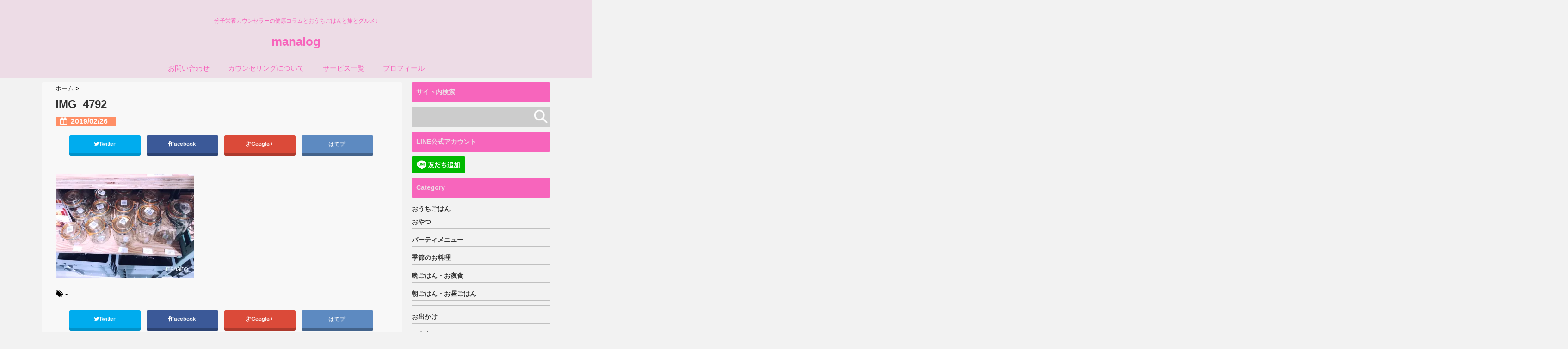

--- FILE ---
content_type: text/html; charset=UTF-8
request_url: https://mana-planet.com/jojoen-midtownhibiya-2018jun/img_4792-2/
body_size: 16372
content:
<!DOCTYPE html>
<!--[if lt IE 7]> <html class="ie6" dir="ltr" lang="ja" prefix="og: https://ogp.me/ns#"> <![endif]-->
<!--[if IE 7]> <html class="i7" dir="ltr" lang="ja" prefix="og: https://ogp.me/ns#"> <![endif]-->
<!--[if IE 8]> <html class="ie" dir="ltr" lang="ja" prefix="og: https://ogp.me/ns#"> <![endif]-->
<!--[if gt IE 8]><!--> <html dir="ltr" lang="ja" prefix="og: https://ogp.me/ns#"> <!--<![endif]-->
<head>
	<!-- Google Tag Manager -->
<script>(function(w,d,s,l,i){w[l]=w[l]||[];w[l].push({'gtm.start':
new Date().getTime(),event:'gtm.js'});var f=d.getElementsByTagName(s)[0],
j=d.createElement(s),dl=l!='dataLayer'?'&l='+l:'';j.async=true;j.src=
'https://www.googletagmanager.com/gtm.js?id='+i+dl;f.parentNode.insertBefore(j,f);
})(window,document,'script','dataLayer','GTM-N9PDWPH');</script>
<!-- End Google Tag Manager -->
	<script async src="//pagead2.googlesyndication.com/pagead/js/adsbygoogle.js"></script>
<script>
     (adsbygoogle = window.adsbygoogle || []).push({
          google_ad_client: "ca-pub-4808122680325123",
          enable_page_level_ads: true
     });
</script>
<meta charset="UTF-8" />
<meta name="viewport" content="width=device-width,initial-scale=1.0,user-scalable=no">
<meta name="format-detection" content="telephone=no" />

<link rel="stylesheet" href="https://mana-planet.com/wp-content/themes/giraffe/css/normalize.css">
<link rel="stylesheet" href="https://mana-planet.com/wp-content/themes/giraffe-child/style.css" type="text/css" media="screen" />
<link rel="alternate" type="application/rss+xml" title="manalog RSS Feed" href="https://mana-planet.com/feed/" />
<link rel="pingback" href="https://mana-planet.com/xmlrpc.php" />
<link href="//netdna.bootstrapcdn.com/font-awesome/4.0.3/css/font-awesome.css" rel="stylesheet">
<link rel="stylesheet" type="text/css" href="https://mana-planet.com/wp-content/themes/giraffe/css/animate.css">
<!--[if lt IE 9]>
<script src="https://css3-mediaqueries-js.googlecode.com/svn/trunk/css3-mediaqueries.js"></script>
<script src="https://mana-planet.com/wp-content/themes/giraffe/js/html5shiv.js"></script>
<![endif]-->

		<!-- All in One SEO 4.7.6 - aioseo.com -->
		<title>IMG_4792 | manalog</title>
	<meta name="robots" content="max-snippet:-1, max-image-preview:large, max-video-preview:-1" />
	<meta name="author" content="mana"/>
	<link rel="canonical" href="https://mana-planet.com/jojoen-midtownhibiya-2018jun/img_4792-2/" />
	<meta name="generator" content="All in One SEO (AIOSEO) 4.7.6" />
		<meta property="og:locale" content="ja_JP" />
		<meta property="og:site_name" content="manalog" />
		<meta property="og:type" content="article" />
		<meta property="og:title" content="IMG_4792 | manalog" />
		<meta property="og:url" content="https://mana-planet.com/jojoen-midtownhibiya-2018jun/img_4792-2/" />
		<meta property="article:published_time" content="2019-02-26T06:53:31+00:00" />
		<meta property="article:modified_time" content="2019-02-26T06:53:31+00:00" />
		<meta name="twitter:card" content="summary_large_image" />
		<meta name="twitter:title" content="IMG_4792 | manalog" />
		<meta name="google" content="nositelinkssearchbox" />
		<script type="application/ld+json" class="aioseo-schema">
			{"@context":"https:\/\/schema.org","@graph":[{"@type":"BreadcrumbList","@id":"https:\/\/mana-planet.com\/jojoen-midtownhibiya-2018jun\/img_4792-2\/#breadcrumblist","itemListElement":[{"@type":"ListItem","@id":"https:\/\/mana-planet.com\/#listItem","position":1,"name":"\u5bb6","item":"https:\/\/mana-planet.com\/","nextItem":{"@type":"ListItem","@id":"https:\/\/mana-planet.com\/jojoen-midtownhibiya-2018jun\/img_4792-2\/#listItem","name":"IMG_4792"}},{"@type":"ListItem","@id":"https:\/\/mana-planet.com\/jojoen-midtownhibiya-2018jun\/img_4792-2\/#listItem","position":2,"name":"IMG_4792","previousItem":{"@type":"ListItem","@id":"https:\/\/mana-planet.com\/#listItem","name":"\u5bb6"}}]},{"@type":"ItemPage","@id":"https:\/\/mana-planet.com\/jojoen-midtownhibiya-2018jun\/img_4792-2\/#itempage","url":"https:\/\/mana-planet.com\/jojoen-midtownhibiya-2018jun\/img_4792-2\/","name":"IMG_4792 | manalog","inLanguage":"ja","isPartOf":{"@id":"https:\/\/mana-planet.com\/#website"},"breadcrumb":{"@id":"https:\/\/mana-planet.com\/jojoen-midtownhibiya-2018jun\/img_4792-2\/#breadcrumblist"},"author":{"@id":"https:\/\/mana-planet.com\/author\/manaplanets\/#author"},"creator":{"@id":"https:\/\/mana-planet.com\/author\/manaplanets\/#author"},"datePublished":"2019-02-26T15:53:31+09:00","dateModified":"2019-02-26T15:53:31+09:00"},{"@type":"Organization","@id":"https:\/\/mana-planet.com\/#organization","name":"manalog","description":"\u5206\u5b50\u6804\u990a\u30ab\u30a6\u30f3\u30bb\u30e9\u30fc\u306e\u5065\u5eb7\u30b3\u30e9\u30e0\u3068\u304a\u3046\u3061\u3054\u306f\u3093\u3068\u65c5\u3068\u30b0\u30eb\u30e1\u266a","url":"https:\/\/mana-planet.com\/"},{"@type":"Person","@id":"https:\/\/mana-planet.com\/author\/manaplanets\/#author","url":"https:\/\/mana-planet.com\/author\/manaplanets\/","name":"mana","image":{"@type":"ImageObject","@id":"https:\/\/mana-planet.com\/jojoen-midtownhibiya-2018jun\/img_4792-2\/#authorImage","url":"https:\/\/secure.gravatar.com\/avatar\/31b7d40ec92762af595e759cb24a588c?s=96&d=mm&r=g","width":96,"height":96,"caption":"mana"}},{"@type":"WebSite","@id":"https:\/\/mana-planet.com\/#website","url":"https:\/\/mana-planet.com\/","name":"manalog","description":"\u5206\u5b50\u6804\u990a\u30ab\u30a6\u30f3\u30bb\u30e9\u30fc\u306e\u5065\u5eb7\u30b3\u30e9\u30e0\u3068\u304a\u3046\u3061\u3054\u306f\u3093\u3068\u65c5\u3068\u30b0\u30eb\u30e1\u266a","inLanguage":"ja","publisher":{"@id":"https:\/\/mana-planet.com\/#organization"}}]}
		</script>
		<!-- All in One SEO -->

<link rel='dns-prefetch' href='//webfonts.xserver.jp' />
<link rel='dns-prefetch' href='//ajax.googleapis.com' />
<link rel='dns-prefetch' href='//secure.gravatar.com' />
<link rel='dns-prefetch' href='//www.googletagmanager.com' />
<link rel='dns-prefetch' href='//stats.wp.com' />
<link rel='dns-prefetch' href='//v0.wordpress.com' />
<link rel='dns-prefetch' href='//widgets.wp.com' />
<link rel='dns-prefetch' href='//s0.wp.com' />
<link rel='dns-prefetch' href='//0.gravatar.com' />
<link rel='dns-prefetch' href='//1.gravatar.com' />
<link rel='dns-prefetch' href='//2.gravatar.com' />
<link rel='dns-prefetch' href='//i0.wp.com' />
<link rel='dns-prefetch' href='//c0.wp.com' />
<link rel='dns-prefetch' href='//pagead2.googlesyndication.com' />
<script type="text/javascript">
/* <![CDATA[ */
window._wpemojiSettings = {"baseUrl":"https:\/\/s.w.org\/images\/core\/emoji\/15.0.3\/72x72\/","ext":".png","svgUrl":"https:\/\/s.w.org\/images\/core\/emoji\/15.0.3\/svg\/","svgExt":".svg","source":{"concatemoji":"https:\/\/mana-planet.com\/wp-includes\/js\/wp-emoji-release.min.js?ver=6.5.7"}};
/*! This file is auto-generated */
!function(i,n){var o,s,e;function c(e){try{var t={supportTests:e,timestamp:(new Date).valueOf()};sessionStorage.setItem(o,JSON.stringify(t))}catch(e){}}function p(e,t,n){e.clearRect(0,0,e.canvas.width,e.canvas.height),e.fillText(t,0,0);var t=new Uint32Array(e.getImageData(0,0,e.canvas.width,e.canvas.height).data),r=(e.clearRect(0,0,e.canvas.width,e.canvas.height),e.fillText(n,0,0),new Uint32Array(e.getImageData(0,0,e.canvas.width,e.canvas.height).data));return t.every(function(e,t){return e===r[t]})}function u(e,t,n){switch(t){case"flag":return n(e,"\ud83c\udff3\ufe0f\u200d\u26a7\ufe0f","\ud83c\udff3\ufe0f\u200b\u26a7\ufe0f")?!1:!n(e,"\ud83c\uddfa\ud83c\uddf3","\ud83c\uddfa\u200b\ud83c\uddf3")&&!n(e,"\ud83c\udff4\udb40\udc67\udb40\udc62\udb40\udc65\udb40\udc6e\udb40\udc67\udb40\udc7f","\ud83c\udff4\u200b\udb40\udc67\u200b\udb40\udc62\u200b\udb40\udc65\u200b\udb40\udc6e\u200b\udb40\udc67\u200b\udb40\udc7f");case"emoji":return!n(e,"\ud83d\udc26\u200d\u2b1b","\ud83d\udc26\u200b\u2b1b")}return!1}function f(e,t,n){var r="undefined"!=typeof WorkerGlobalScope&&self instanceof WorkerGlobalScope?new OffscreenCanvas(300,150):i.createElement("canvas"),a=r.getContext("2d",{willReadFrequently:!0}),o=(a.textBaseline="top",a.font="600 32px Arial",{});return e.forEach(function(e){o[e]=t(a,e,n)}),o}function t(e){var t=i.createElement("script");t.src=e,t.defer=!0,i.head.appendChild(t)}"undefined"!=typeof Promise&&(o="wpEmojiSettingsSupports",s=["flag","emoji"],n.supports={everything:!0,everythingExceptFlag:!0},e=new Promise(function(e){i.addEventListener("DOMContentLoaded",e,{once:!0})}),new Promise(function(t){var n=function(){try{var e=JSON.parse(sessionStorage.getItem(o));if("object"==typeof e&&"number"==typeof e.timestamp&&(new Date).valueOf()<e.timestamp+604800&&"object"==typeof e.supportTests)return e.supportTests}catch(e){}return null}();if(!n){if("undefined"!=typeof Worker&&"undefined"!=typeof OffscreenCanvas&&"undefined"!=typeof URL&&URL.createObjectURL&&"undefined"!=typeof Blob)try{var e="postMessage("+f.toString()+"("+[JSON.stringify(s),u.toString(),p.toString()].join(",")+"));",r=new Blob([e],{type:"text/javascript"}),a=new Worker(URL.createObjectURL(r),{name:"wpTestEmojiSupports"});return void(a.onmessage=function(e){c(n=e.data),a.terminate(),t(n)})}catch(e){}c(n=f(s,u,p))}t(n)}).then(function(e){for(var t in e)n.supports[t]=e[t],n.supports.everything=n.supports.everything&&n.supports[t],"flag"!==t&&(n.supports.everythingExceptFlag=n.supports.everythingExceptFlag&&n.supports[t]);n.supports.everythingExceptFlag=n.supports.everythingExceptFlag&&!n.supports.flag,n.DOMReady=!1,n.readyCallback=function(){n.DOMReady=!0}}).then(function(){return e}).then(function(){var e;n.supports.everything||(n.readyCallback(),(e=n.source||{}).concatemoji?t(e.concatemoji):e.wpemoji&&e.twemoji&&(t(e.twemoji),t(e.wpemoji)))}))}((window,document),window._wpemojiSettings);
/* ]]> */
</script>
<style id='wp-emoji-styles-inline-css' type='text/css'>

	img.wp-smiley, img.emoji {
		display: inline !important;
		border: none !important;
		box-shadow: none !important;
		height: 1em !important;
		width: 1em !important;
		margin: 0 0.07em !important;
		vertical-align: -0.1em !important;
		background: none !important;
		padding: 0 !important;
	}
</style>
<link rel='stylesheet' id='wp-block-library-css' href='https://c0.wp.com/c/6.5.7/wp-includes/css/dist/block-library/style.min.css' type='text/css' media='all' />
<link rel='stylesheet' id='mediaelement-css' href='https://c0.wp.com/c/6.5.7/wp-includes/js/mediaelement/mediaelementplayer-legacy.min.css' type='text/css' media='all' />
<link rel='stylesheet' id='wp-mediaelement-css' href='https://c0.wp.com/c/6.5.7/wp-includes/js/mediaelement/wp-mediaelement.min.css' type='text/css' media='all' />
<style id='jetpack-sharing-buttons-style-inline-css' type='text/css'>
.jetpack-sharing-buttons__services-list{display:flex;flex-direction:row;flex-wrap:wrap;gap:0;list-style-type:none;margin:5px;padding:0}.jetpack-sharing-buttons__services-list.has-small-icon-size{font-size:12px}.jetpack-sharing-buttons__services-list.has-normal-icon-size{font-size:16px}.jetpack-sharing-buttons__services-list.has-large-icon-size{font-size:24px}.jetpack-sharing-buttons__services-list.has-huge-icon-size{font-size:36px}@media print{.jetpack-sharing-buttons__services-list{display:none!important}}.editor-styles-wrapper .wp-block-jetpack-sharing-buttons{gap:0;padding-inline-start:0}ul.jetpack-sharing-buttons__services-list.has-background{padding:1.25em 2.375em}
</style>
<style id='classic-theme-styles-inline-css' type='text/css'>
/*! This file is auto-generated */
.wp-block-button__link{color:#fff;background-color:#32373c;border-radius:9999px;box-shadow:none;text-decoration:none;padding:calc(.667em + 2px) calc(1.333em + 2px);font-size:1.125em}.wp-block-file__button{background:#32373c;color:#fff;text-decoration:none}
</style>
<style id='global-styles-inline-css' type='text/css'>
body{--wp--preset--color--black: #000000;--wp--preset--color--cyan-bluish-gray: #abb8c3;--wp--preset--color--white: #ffffff;--wp--preset--color--pale-pink: #f78da7;--wp--preset--color--vivid-red: #cf2e2e;--wp--preset--color--luminous-vivid-orange: #ff6900;--wp--preset--color--luminous-vivid-amber: #fcb900;--wp--preset--color--light-green-cyan: #7bdcb5;--wp--preset--color--vivid-green-cyan: #00d084;--wp--preset--color--pale-cyan-blue: #8ed1fc;--wp--preset--color--vivid-cyan-blue: #0693e3;--wp--preset--color--vivid-purple: #9b51e0;--wp--preset--gradient--vivid-cyan-blue-to-vivid-purple: linear-gradient(135deg,rgba(6,147,227,1) 0%,rgb(155,81,224) 100%);--wp--preset--gradient--light-green-cyan-to-vivid-green-cyan: linear-gradient(135deg,rgb(122,220,180) 0%,rgb(0,208,130) 100%);--wp--preset--gradient--luminous-vivid-amber-to-luminous-vivid-orange: linear-gradient(135deg,rgba(252,185,0,1) 0%,rgba(255,105,0,1) 100%);--wp--preset--gradient--luminous-vivid-orange-to-vivid-red: linear-gradient(135deg,rgba(255,105,0,1) 0%,rgb(207,46,46) 100%);--wp--preset--gradient--very-light-gray-to-cyan-bluish-gray: linear-gradient(135deg,rgb(238,238,238) 0%,rgb(169,184,195) 100%);--wp--preset--gradient--cool-to-warm-spectrum: linear-gradient(135deg,rgb(74,234,220) 0%,rgb(151,120,209) 20%,rgb(207,42,186) 40%,rgb(238,44,130) 60%,rgb(251,105,98) 80%,rgb(254,248,76) 100%);--wp--preset--gradient--blush-light-purple: linear-gradient(135deg,rgb(255,206,236) 0%,rgb(152,150,240) 100%);--wp--preset--gradient--blush-bordeaux: linear-gradient(135deg,rgb(254,205,165) 0%,rgb(254,45,45) 50%,rgb(107,0,62) 100%);--wp--preset--gradient--luminous-dusk: linear-gradient(135deg,rgb(255,203,112) 0%,rgb(199,81,192) 50%,rgb(65,88,208) 100%);--wp--preset--gradient--pale-ocean: linear-gradient(135deg,rgb(255,245,203) 0%,rgb(182,227,212) 50%,rgb(51,167,181) 100%);--wp--preset--gradient--electric-grass: linear-gradient(135deg,rgb(202,248,128) 0%,rgb(113,206,126) 100%);--wp--preset--gradient--midnight: linear-gradient(135deg,rgb(2,3,129) 0%,rgb(40,116,252) 100%);--wp--preset--font-size--small: 13px;--wp--preset--font-size--medium: 20px;--wp--preset--font-size--large: 36px;--wp--preset--font-size--x-large: 42px;--wp--preset--spacing--20: 0.44rem;--wp--preset--spacing--30: 0.67rem;--wp--preset--spacing--40: 1rem;--wp--preset--spacing--50: 1.5rem;--wp--preset--spacing--60: 2.25rem;--wp--preset--spacing--70: 3.38rem;--wp--preset--spacing--80: 5.06rem;--wp--preset--shadow--natural: 6px 6px 9px rgba(0, 0, 0, 0.2);--wp--preset--shadow--deep: 12px 12px 50px rgba(0, 0, 0, 0.4);--wp--preset--shadow--sharp: 6px 6px 0px rgba(0, 0, 0, 0.2);--wp--preset--shadow--outlined: 6px 6px 0px -3px rgba(255, 255, 255, 1), 6px 6px rgba(0, 0, 0, 1);--wp--preset--shadow--crisp: 6px 6px 0px rgba(0, 0, 0, 1);}:where(.is-layout-flex){gap: 0.5em;}:where(.is-layout-grid){gap: 0.5em;}body .is-layout-flex{display: flex;}body .is-layout-flex{flex-wrap: wrap;align-items: center;}body .is-layout-flex > *{margin: 0;}body .is-layout-grid{display: grid;}body .is-layout-grid > *{margin: 0;}:where(.wp-block-columns.is-layout-flex){gap: 2em;}:where(.wp-block-columns.is-layout-grid){gap: 2em;}:where(.wp-block-post-template.is-layout-flex){gap: 1.25em;}:where(.wp-block-post-template.is-layout-grid){gap: 1.25em;}.has-black-color{color: var(--wp--preset--color--black) !important;}.has-cyan-bluish-gray-color{color: var(--wp--preset--color--cyan-bluish-gray) !important;}.has-white-color{color: var(--wp--preset--color--white) !important;}.has-pale-pink-color{color: var(--wp--preset--color--pale-pink) !important;}.has-vivid-red-color{color: var(--wp--preset--color--vivid-red) !important;}.has-luminous-vivid-orange-color{color: var(--wp--preset--color--luminous-vivid-orange) !important;}.has-luminous-vivid-amber-color{color: var(--wp--preset--color--luminous-vivid-amber) !important;}.has-light-green-cyan-color{color: var(--wp--preset--color--light-green-cyan) !important;}.has-vivid-green-cyan-color{color: var(--wp--preset--color--vivid-green-cyan) !important;}.has-pale-cyan-blue-color{color: var(--wp--preset--color--pale-cyan-blue) !important;}.has-vivid-cyan-blue-color{color: var(--wp--preset--color--vivid-cyan-blue) !important;}.has-vivid-purple-color{color: var(--wp--preset--color--vivid-purple) !important;}.has-black-background-color{background-color: var(--wp--preset--color--black) !important;}.has-cyan-bluish-gray-background-color{background-color: var(--wp--preset--color--cyan-bluish-gray) !important;}.has-white-background-color{background-color: var(--wp--preset--color--white) !important;}.has-pale-pink-background-color{background-color: var(--wp--preset--color--pale-pink) !important;}.has-vivid-red-background-color{background-color: var(--wp--preset--color--vivid-red) !important;}.has-luminous-vivid-orange-background-color{background-color: var(--wp--preset--color--luminous-vivid-orange) !important;}.has-luminous-vivid-amber-background-color{background-color: var(--wp--preset--color--luminous-vivid-amber) !important;}.has-light-green-cyan-background-color{background-color: var(--wp--preset--color--light-green-cyan) !important;}.has-vivid-green-cyan-background-color{background-color: var(--wp--preset--color--vivid-green-cyan) !important;}.has-pale-cyan-blue-background-color{background-color: var(--wp--preset--color--pale-cyan-blue) !important;}.has-vivid-cyan-blue-background-color{background-color: var(--wp--preset--color--vivid-cyan-blue) !important;}.has-vivid-purple-background-color{background-color: var(--wp--preset--color--vivid-purple) !important;}.has-black-border-color{border-color: var(--wp--preset--color--black) !important;}.has-cyan-bluish-gray-border-color{border-color: var(--wp--preset--color--cyan-bluish-gray) !important;}.has-white-border-color{border-color: var(--wp--preset--color--white) !important;}.has-pale-pink-border-color{border-color: var(--wp--preset--color--pale-pink) !important;}.has-vivid-red-border-color{border-color: var(--wp--preset--color--vivid-red) !important;}.has-luminous-vivid-orange-border-color{border-color: var(--wp--preset--color--luminous-vivid-orange) !important;}.has-luminous-vivid-amber-border-color{border-color: var(--wp--preset--color--luminous-vivid-amber) !important;}.has-light-green-cyan-border-color{border-color: var(--wp--preset--color--light-green-cyan) !important;}.has-vivid-green-cyan-border-color{border-color: var(--wp--preset--color--vivid-green-cyan) !important;}.has-pale-cyan-blue-border-color{border-color: var(--wp--preset--color--pale-cyan-blue) !important;}.has-vivid-cyan-blue-border-color{border-color: var(--wp--preset--color--vivid-cyan-blue) !important;}.has-vivid-purple-border-color{border-color: var(--wp--preset--color--vivid-purple) !important;}.has-vivid-cyan-blue-to-vivid-purple-gradient-background{background: var(--wp--preset--gradient--vivid-cyan-blue-to-vivid-purple) !important;}.has-light-green-cyan-to-vivid-green-cyan-gradient-background{background: var(--wp--preset--gradient--light-green-cyan-to-vivid-green-cyan) !important;}.has-luminous-vivid-amber-to-luminous-vivid-orange-gradient-background{background: var(--wp--preset--gradient--luminous-vivid-amber-to-luminous-vivid-orange) !important;}.has-luminous-vivid-orange-to-vivid-red-gradient-background{background: var(--wp--preset--gradient--luminous-vivid-orange-to-vivid-red) !important;}.has-very-light-gray-to-cyan-bluish-gray-gradient-background{background: var(--wp--preset--gradient--very-light-gray-to-cyan-bluish-gray) !important;}.has-cool-to-warm-spectrum-gradient-background{background: var(--wp--preset--gradient--cool-to-warm-spectrum) !important;}.has-blush-light-purple-gradient-background{background: var(--wp--preset--gradient--blush-light-purple) !important;}.has-blush-bordeaux-gradient-background{background: var(--wp--preset--gradient--blush-bordeaux) !important;}.has-luminous-dusk-gradient-background{background: var(--wp--preset--gradient--luminous-dusk) !important;}.has-pale-ocean-gradient-background{background: var(--wp--preset--gradient--pale-ocean) !important;}.has-electric-grass-gradient-background{background: var(--wp--preset--gradient--electric-grass) !important;}.has-midnight-gradient-background{background: var(--wp--preset--gradient--midnight) !important;}.has-small-font-size{font-size: var(--wp--preset--font-size--small) !important;}.has-medium-font-size{font-size: var(--wp--preset--font-size--medium) !important;}.has-large-font-size{font-size: var(--wp--preset--font-size--large) !important;}.has-x-large-font-size{font-size: var(--wp--preset--font-size--x-large) !important;}
.wp-block-navigation a:where(:not(.wp-element-button)){color: inherit;}
:where(.wp-block-post-template.is-layout-flex){gap: 1.25em;}:where(.wp-block-post-template.is-layout-grid){gap: 1.25em;}
:where(.wp-block-columns.is-layout-flex){gap: 2em;}:where(.wp-block-columns.is-layout-grid){gap: 2em;}
.wp-block-pullquote{font-size: 1.5em;line-height: 1.6;}
</style>
<link rel='stylesheet' id='contact-form-7-css' href='https://mana-planet.com/wp-content/plugins/contact-form-7/includes/css/styles.css?ver=5.9.6' type='text/css' media='all' />
<link rel='stylesheet' id='jetpack_css-css' href='https://c0.wp.com/p/jetpack/13.6.1/css/jetpack.css' type='text/css' media='all' />
<script type="text/javascript" src="//ajax.googleapis.com/ajax/libs/jquery/1.11.1/jquery.min.js?ver=6.5.7" id="jquery-js"></script>
<script type="text/javascript" src="//webfonts.xserver.jp/js/xserverv3.js?fadein=0&amp;ver=2.0.8" id="typesquare_std-js"></script>

<!-- Site Kit によって追加された Google タグ（gtag.js）スニペット -->

<!-- Google アナリティクス スニペット (Site Kit が追加) -->
<script type="text/javascript" src="https://www.googletagmanager.com/gtag/js?id=G-C8SC9Z1E65" id="google_gtagjs-js" async></script>
<script type="text/javascript" id="google_gtagjs-js-after">
/* <![CDATA[ */
window.dataLayer = window.dataLayer || [];function gtag(){dataLayer.push(arguments);}
gtag("set","linker",{"domains":["mana-planet.com"]});
gtag("js", new Date());
gtag("set", "developer_id.dZTNiMT", true);
gtag("config", "G-C8SC9Z1E65");
/* ]]> */
</script>

<!-- Site Kit によって追加された終了 Google タグ（gtag.js）スニペット -->
<link rel="https://api.w.org/" href="https://mana-planet.com/wp-json/" /><link rel="alternate" type="application/json" href="https://mana-planet.com/wp-json/wp/v2/media/18105" /><link rel='shortlink' href='https://wp.me/a99RDD-4I1' />
<link rel="alternate" type="application/json+oembed" href="https://mana-planet.com/wp-json/oembed/1.0/embed?url=https%3A%2F%2Fmana-planet.com%2Fjojoen-midtownhibiya-2018jun%2Fimg_4792-2%2F" />
<link rel="alternate" type="text/xml+oembed" href="https://mana-planet.com/wp-json/oembed/1.0/embed?url=https%3A%2F%2Fmana-planet.com%2Fjojoen-midtownhibiya-2018jun%2Fimg_4792-2%2F&#038;format=xml" />
<meta name="generator" content="Site Kit by Google 1.144.0" />	<style>img#wpstats{display:none}</style>
		<style type="text/css">
/*グループ1
------------------------------------------------------------*/
/*ブログタイトル*/
header .sitename a {
 color: #f765bc;
}
/* メニュー */
nav li a {
 color: #f765bc;
}
/*キャプション */

header h1 {
 color: #f765bc;
}
header .descr {
 color: #f765bc;
}
/* アコーディオン */
#s-navi dt.trigger .op {
	color: #f765bc;
}
.acordion_tree li a {
	color: #f765bc;
}





/*------------------------------------------------------------
 グループ2
------------------------------------------------------------*/
/* 中見出しの背景色 */
h2 {
 background: #f765bc;
}

/*小見出し*/
.post h3 {
 border-color: #f765bc ;
}

/* サイドバーの背景色　*/
#side aside h4 {
 background: #f765bc;
}

/* 記事タイトル下の線 */
.blogbox {
 border-top-color: #f765bc;
 border-bottom-color: #f765bc;
}

/*------------------------------------------------------------
 グループ3
------------------------------------------------------------*/
/* 中見出しの文字色 */
h2 {
 color: #eddce6;
}

/* サイド見出しの文字色 */
aside h4 {
 color: #eddce6;
}
/* サイドバーの文字色　*/
#side aside h4 {
 color: #eddce6;
}


/*----------------------------------------------------------
 グループ4
------------------------------------------------------------*/

/*ヘッダーの背景色
------------------------------------------------------------*/
#header-upper-area {
	background: #eddce6;
}



/*ナビゲーションの背景色
------------------------------------------------------------*/
#navi-large-area{
	background:#eddce6;
}
#accordion{
	background:#eddce6;
}




/*----------------------------------------------------------
 グループ5
------------------------------------------------------------*/

/* フッターの背景色 */
#footer {
 background: #f765bc;
}
/* CTAの背景色　*/
#cta-area{
 background: #f765bc;
}

/* CTAのボーダーカラー　*/
#cta-area {
 border-color: #f765bc;
}



/*----------------------------------------------------------
 グループ6
------------------------------------------------------------*/

/* フッターの文字色 */
footer h4 a {
	color:#eddce6;
}
footer h4 p{
	color:#eddce6;
}
#footer h3 {
	color:#eddce6;
}
#footer .copy {
	color:#eddce6;
}
#footer p {
	color: #eddce6;
}
#footer_w a {
	color: #eddce6;
}
#footer_w h4 {
color: #eddce6;
}

</style>

<!-- Site Kit が追加した Google AdSense メタタグ -->
<meta name="google-adsense-platform-account" content="ca-host-pub-2644536267352236">
<meta name="google-adsense-platform-domain" content="sitekit.withgoogle.com">
<!-- Site Kit が追加した End Google AdSense メタタグ -->
<style type="text/css">.broken_link, a.broken_link {
	text-decoration: line-through;
}</style><link rel="amphtml" href="https://mana-planet.com/jojoen-midtownhibiya-2018jun/img_4792-2/?amp">
<!-- Google AdSense スニペット (Site Kit が追加) -->
<script type="text/javascript" async="async" src="https://pagead2.googlesyndication.com/pagead/js/adsbygoogle.js?client=ca-pub-4808122680325123&amp;host=ca-host-pub-2644536267352236" crossorigin="anonymous"></script>

<!-- (ここまで) Google AdSense スニペット (Site Kit が追加) -->
<link rel="icon" href="https://i0.wp.com/mana-planet.com/wp-content/uploads/2019/05/cropped-サイトアイコン-2.jpg?fit=32%2C32&#038;ssl=1" sizes="32x32" />
<link rel="icon" href="https://i0.wp.com/mana-planet.com/wp-content/uploads/2019/05/cropped-サイトアイコン-2.jpg?fit=192%2C192&#038;ssl=1" sizes="192x192" />
<link rel="apple-touch-icon" href="https://i0.wp.com/mana-planet.com/wp-content/uploads/2019/05/cropped-サイトアイコン-2.jpg?fit=180%2C180&#038;ssl=1" />
<meta name="msapplication-TileImage" content="https://i0.wp.com/mana-planet.com/wp-content/uploads/2019/05/cropped-サイトアイコン-2.jpg?fit=270%2C270&#038;ssl=1" />


<!-- トップページの記事一覧の全体をクリックさせる -->
<script>
(function($){
  $(function(){
    $('#topnews dl.clearfix').click(function(){
        window.location = $(this).data('href');
    });
  });
})(jQuery);
</script>

</head>


<body class="attachment attachment-template-default single single-attachment postid-18105 attachmentid-18105 attachment-jpeg">
	<!-- Google Tag Manager (noscript) -->
<noscript><iframe src="https://www.googletagmanager.com/ns.html?id=GTM-N9PDWPH"
height="0" width="0" style="display:none;visibility:hidden"></iframe></noscript>
<!-- End Google Tag Manager (noscript) -->
<div id="header-upper-area">


<!-- アコーディオン -->
	<div id="accordion">
		<div text align="center">

<nav id="s-navi" class="pcnone">
  <dl class="acordion">
    <dt class="trigger">
      <p><font size="5"><span class="op"><i class="fa fa-bars"></i>&nbsp; MENU</span></font></p>
    </dt>
    <dd class="acordion_tree">
      <ul>
        <div class="menu"><ul>
<li class="page_item page-item-11"><a href="https://mana-planet.com/contact/">お問い合わせ</a></li>
<li class="page_item page-item-28212"><a href="https://mana-planet.com/counselling/">カウンセリングについて</a></li>
<li class="page_item page-item-32034"><a href="https://mana-planet.com/services/">サービス一覧</a></li>
<li class="page_item page-item-28253"><a href="https://mana-planet.com/profile/">プロフィール</a></li>
</ul></div>
      </ul>
  			<div class="clear">
			</div>
    </dd>
  </dl>
</nav>
		</div>
	</div>
<!-- /アコーディオン -->

<header> 




<!-- ヘッダーのロゴ＆メニューエリア -->
		
<div id="logo-area">


<!-- ロゴ又はブログ名エリア -->
			 <div id="logo">
 
<!-- キャプション -->
    <p class="descr">
    分子栄養カウンセラーの健康コラムとおうちごはんと旅とグルメ♪  </p>
  
 <!-- ロゴ又はブログ名 -->
  <p class="sitename"><a href="https://mana-planet.com/">
        manalog        </a></p>


 		
 <!-- /ロゴ又はブログ名エリア -->
		</div>

<!-- ヘッダーのロゴ＆メニューエリアここまで -->
 <div class="clear"></div>
</div>

<!--ナビメニュー-->
<div id="navi-large-area" >
<div id="navi-area">
  <nav id="main-navigation" class="smanone clearfix">
<div class="menu"><ul>
<li class="page_item page-item-11"><a href="https://mana-planet.com/contact/">お問い合わせ</a></li>
<li class="page_item page-item-28212"><a href="https://mana-planet.com/counselling/">カウンセリングについて</a></li>
<li class="page_item page-item-32034"><a href="https://mana-planet.com/services/">サービス一覧</a></li>
<li class="page_item page-item-28253"><a href="https://mana-planet.com/profile/">プロフィール</a></li>
</ul></div>
</nav>
<script type='text/javascript'>
jQuery(function(){
jQuery("#main-navigation li").hover(
function(){
jQuery(">ul:not(:animated)",this).slideDown(120);
},
function(){
jQuery(">ul",this).slideUp(120);
});
});
jQuery(function(){
jQuery("#xs-menu-btn").on("click", function() {
jQuery("#xs-navigation").slideToggle();
});
});
</script>
</div>

 
<!--/ナビメニュー-->

<!--ヘッダー画像-->
  <!-- /ヘッダー画像 --> 
</div>   
</div>
</header>

<div id="wrapper">
<div id="content" class="clearfix">
  <div id="contentInner">
    <main>
      <article>
        <div class="post"> 
          <!--ぱんくず -->
          <div id="breadcrumb">
            <div itemscope itemtype="http://data-vocabulary.org/Breadcrumb"> <a href="https://mana-planet.com" itemprop="url"> <span itemprop="title">ホーム</span> </a> &gt; </div>
                                                                      </div>
          <!--/ ぱんくず --> 
          
          <!--ループ開始 -->
                    <h1 class="entry-title">
            IMG_4792          </h1>
          <div class="blogbox">
            <p><span class="kdate"><i class="fa fa-calendar"></i>&nbsp;
              <time class="entry-date" datetime="2019-02-26T15:53:31+09:00">
                2019/02/26              </time>
              &nbsp;
                            </span> </p>
          </div>

<!? ここからアイキャッチ画像 ?>
<div class=“post-thumbnail”>
  </div>
<!? ここまでアイキャッチ画像 ?>
<p></p>

<div class="share">

 

<div class="sns">
<ul class="clearfix">
<!--ツイートボタン-->
<li class="twitter"> 
<a href="http://twitter.com/intent/tweet?url=https%3A%2F%2Fmana-planet.com%2Fjojoen-midtownhibiya-2018jun%2Fimg_4792-2%2F&text=IMG_4792&via=【●ツイッターアカウント名（＠なし）●】&tw_p=tweetbutton"><i class="fa fa-twitter"></i>Twitter&nbsp;</a>
</li>

<!--Facebookボタン-->      
<li class="facebook">       
<a href="http://www.facebook.com/sharer.php?src=bm&u=https%3A%2F%2Fmana-planet.com%2Fjojoen-midtownhibiya-2018jun%2Fimg_4792-2%2F&t=IMG_4792" onclick="javascript:window.open(this.href, '', 'menubar=no,toolbar=no,resizable=yes,scrollbars=yes,height=300,width=600');return false;"><i class="fa fa-facebook"></i>Facebook&nbsp; </a>
</li>
      
<!--Google+1ボタン-->
<li class="googleplus">
<a href="https://plus.google.com/share?url=https%3A%2F%2Fmana-planet.com%2Fjojoen-midtownhibiya-2018jun%2Fimg_4792-2%2F" onclick="javascript:window.open(this.href, '', 'menubar=no,toolbar=no,resizable=yes,scrollbars=yes,height=600,width=500');return false;"><i class="fa fa-google-plus"></i>Google+&nbsp;</a>
</li>

<!--はてブボタン-->  
<li class="hatebu"> 
<a href="http://b.hatena.ne.jp/add?mode=confirm&url=https%3A%2F%2Fmana-planet.com%2Fjojoen-midtownhibiya-2018jun%2Fimg_4792-2%2F" onclick="javascript:window.open(this.href, '', 'menubar=no,toolbar=no,resizable=yes,scrollbars=yes,height=400,width=510');return false;" ><i class="fa fa-hatena"></i>はてブ&nbsp; </a>
</li>


</ul>  
</div>
</div>
<!? ここから記事上固定用 ?>
<div id="up-articles">
<div class="up-articles">
             <p></p>
          </div>
</div>
<!? ここまで記事上固定用 ?>
          <p class="attachment"><a href='https://i0.wp.com/mana-planet.com/wp-content/uploads/2018/06/IMG_4792-1.jpg?ssl=1'><img fetchpriority="high" decoding="async" width="300" height="225" src="https://i0.wp.com/mana-planet.com/wp-content/uploads/2018/06/IMG_4792-1.jpg?fit=300%2C225&amp;ssl=1" class="attachment-medium size-medium" alt="" srcset="https://i0.wp.com/mana-planet.com/wp-content/uploads/2018/06/IMG_4792-1.jpg?w=4032&amp;ssl=1 4032w, https://i0.wp.com/mana-planet.com/wp-content/uploads/2018/06/IMG_4792-1.jpg?resize=300%2C225&amp;ssl=1 300w, https://i0.wp.com/mana-planet.com/wp-content/uploads/2018/06/IMG_4792-1.jpg?resize=768%2C576&amp;ssl=1 768w, https://i0.wp.com/mana-planet.com/wp-content/uploads/2018/06/IMG_4792-1.jpg?resize=1024%2C768&amp;ssl=1 1024w, https://i0.wp.com/mana-planet.com/wp-content/uploads/2018/06/IMG_4792-1.jpg?w=2180&amp;ssl=1 2180w, https://i0.wp.com/mana-planet.com/wp-content/uploads/2018/06/IMG_4792-1.jpg?w=3270&amp;ssl=1 3270w" sizes="(max-width: 300px) 100vw, 300px" data-attachment-id="18105" data-permalink="https://mana-planet.com/jojoen-midtownhibiya-2018jun/img_4792-2/" data-orig-file="https://i0.wp.com/mana-planet.com/wp-content/uploads/2018/06/IMG_4792-1.jpg?fit=4032%2C3024&amp;ssl=1" data-orig-size="4032,3024" data-comments-opened="1" data-image-meta="{&quot;aperture&quot;:&quot;1.8&quot;,&quot;credit&quot;:&quot;&quot;,&quot;camera&quot;:&quot;&quot;,&quot;caption&quot;:&quot;&quot;,&quot;created_timestamp&quot;:&quot;0&quot;,&quot;copyright&quot;:&quot;&quot;,&quot;focal_length&quot;:&quot;3.99&quot;,&quot;iso&quot;:&quot;0&quot;,&quot;shutter_speed&quot;:&quot;0.02&quot;,&quot;title&quot;:&quot;&quot;,&quot;orientation&quot;:&quot;1&quot;}" data-image-title="IMG_4792" data-image-description="" data-image-caption="" data-medium-file="https://i0.wp.com/mana-planet.com/wp-content/uploads/2018/06/IMG_4792-1.jpg?fit=300%2C225&amp;ssl=1" data-large-file="https://i0.wp.com/mana-planet.com/wp-content/uploads/2018/06/IMG_4792-1.jpg?fit=1024%2C768&amp;ssl=1" tabindex="0" role="button" /></a></p>

<div style="font-size: 0px; height: 0px; line-height: 0px; margin: 0; padding: 0; clear: both;"></div>                    <p class="tagst"><i class="fa fa-tags"></i>&nbsp;-
                                  </p>
          <aside>


<div class="share">


 

<div class="sns">
<ul class="clearfix">
<!--ツイートボタン-->
<li class="twitter"> 
<a href="http://twitter.com/intent/tweet?url=https%3A%2F%2Fmana-planet.com%2Fjojoen-midtownhibiya-2018jun%2Fimg_4792-2%2F&text=IMG_4792&via=【●ツイッターアカウント名（＠なし）●】&tw_p=tweetbutton"><i class="fa fa-twitter"></i>Twitter&nbsp;</a>
</li>

<!--Facebookボタン-->      
<li class="facebook">       
<a href="http://www.facebook.com/sharer.php?src=bm&u=https%3A%2F%2Fmana-planet.com%2Fjojoen-midtownhibiya-2018jun%2Fimg_4792-2%2F&t=IMG_4792" onclick="javascript:window.open(this.href, '', 'menubar=no,toolbar=no,resizable=yes,scrollbars=yes,height=300,width=600');return false;"><i class="fa fa-facebook"></i>Facebook&nbsp; </a>
</li>
      
<!--Google+1ボタン-->
<li class="googleplus">
<a href="https://plus.google.com/share?url=https%3A%2F%2Fmana-planet.com%2Fjojoen-midtownhibiya-2018jun%2Fimg_4792-2%2F" onclick="javascript:window.open(this.href, '', 'menubar=no,toolbar=no,resizable=yes,scrollbars=yes,height=600,width=500');return false;"><i class="fa fa-google-plus"></i>Google+&nbsp;</a>
</li>

<!--はてブボタン-->  
<li class="hatebu"> 
<a href="http://b.hatena.ne.jp/add?mode=confirm&url=https%3A%2F%2Fmana-planet.com%2Fjojoen-midtownhibiya-2018jun%2Fimg_4792-2%2F" onclick="javascript:window.open(this.href, '', 'menubar=no,toolbar=no,resizable=yes,scrollbars=yes,height=400,width=510');return false;" ><i class="fa fa-hatena"></i>はてブ&nbsp; </a>
</li>

 <!--LINEボタン-->      
<li class="line">
<a href="http://line.me/R/msg/text/?IMG_4792%0Ahttps%3A%2F%2Fmana-planet.com%2Fjojoen-midtownhibiya-2018jun%2Fimg_4792-2%2F">LINE</a>
</li>       

<!--ポケットボタン-->      
<li class="pocket">
<a href="http://getpocket.com/edit?url=https%3A%2F%2Fmana-planet.com%2Fjojoen-midtownhibiya-2018jun%2Fimg_4792-2%2F&title=IMG_4792" target="blank">Pocket&nbsp; </a></li>

<!--RSSボタン-->
<li class="rss">
<a href="https://mana-planet.com/?feed=rss2"><i class="fa fa-rss"></i>RSS</a></li>

<!--feedlyボタン-->
<li class="feedly">
<a href="http://feedly.com/index.html#subscription%2Ffeed%2Fhttp%3A%2F%2F【●ドメイン名（例：junichi.com)●】%2Ffeed%2F"  target="blank"><i class="fa fa-rss"></i>feedly&nbsp; </a></li>    
</ul>  
</div>
</div>
<!? ここからCTA ?>
<div id="cta-area">
<div class="cta">
             <p></p>
          </div>
</div>
<!? ここまでCTA ?>
 <!-- スマホだけのアドセンス -->
      <!-- /スマホだけのアドセンス -->
<!? ここからGoogle Adsense横並び ?>
             <div class="clearfix" style="margin-bottom:20px;">
             <h4 style="text-align: center;"></h4>
             <div id="adsense-bottom">
             <div id="adsense-left">
                          
             </div>
             <div id="adsense-right">
                          </div>
             </div>
                       </div>
<!? ここまでGoogle Adsense横並び ?>

            
                        <!--ループ終了-->
            
            <div id="comments">
  	<div id="respond" class="comment-respond">
		<h3 id="reply-title" class="comment-reply-title">Message <small><a rel="nofollow" id="cancel-comment-reply-link" href="/jojoen-midtownhibiya-2018jun/img_4792-2/#respond" style="display:none;">コメントをキャンセル</a></small></h3><form action="https://mana-planet.com/wp-comments-post.php" method="post" id="commentform" class="comment-form"><p class="comment-notes"><span id="email-notes">メールアドレスが公開されることはありません。</span> <span class="required-field-message"><span class="required">※</span> が付いている欄は必須項目です</span></p><p class="comment-form-comment"><label for="comment">コメント <span class="required">※</span></label> <textarea id="comment" name="comment" cols="45" rows="8" maxlength="65525" required="required"></textarea></p><p class="comment-form-author"><label for="author">名前 <span class="required">※</span></label> <input id="author" name="author" type="text" value="" size="30" maxlength="245" autocomplete="name" required="required" /></p>
<p class="comment-form-email"><label for="email">メール <span class="required">※</span></label> <input id="email" name="email" type="text" value="" size="30" maxlength="100" aria-describedby="email-notes" autocomplete="email" required="required" /></p>
<p class="comment-form-url"><label for="url">サイト</label> <input id="url" name="url" type="text" value="" size="30" maxlength="200" autocomplete="url" /></p>
<p class="form-submit"><input name="submit" type="submit" id="submit" class="submit" value="コメントを送信" /> <input type='hidden' name='comment_post_ID' value='18105' id='comment_post_ID' />
<input type='hidden' name='comment_parent' id='comment_parent' value='0' />
</p><p style="display: none;"><input type="hidden" id="akismet_comment_nonce" name="akismet_comment_nonce" value="6cdc8b5316" /></p><p style="display: none !important;" class="akismet-fields-container" data-prefix="ak_"><label>&#916;<textarea name="ak_hp_textarea" cols="45" rows="8" maxlength="100"></textarea></label><input type="hidden" id="ak_js_1" name="ak_js" value="52"/><script>document.getElementById( "ak_js_1" ).setAttribute( "value", ( new Date() ).getTime() );</script></p></form>	</div><!-- #respond -->
	</div>
<!-- END singer -->            
            
            <!--ページナビ-->
            <div class="p-navi clearfix">
              <dl>
                                              </dl>
            </div>
          </aside>
        </div>
        <!--/post--> 
      </article>
    </main>
  </div>
  <!-- /#contentInner -->
  <div id="side">
<aside>

  <div id="mybox">
    <ul><li><h4 class="menu_underh2">サイト内検索</h4><div id="search">
  <form method="get" id="searchform" action="https://mana-planet.com/">
    <label class="hidden" for="s">
          </label>
    <input type="text" value=""  name="s" id="s" />
    <input type="image" src="https://mana-planet.com/wp-content/themes/giraffe/images/search.png" alt="検索" id="searchsubmit"  value="Search" />
  </form>
</div>
</li></ul><ul><li><h4 class="menu_underh2">LINE公式アカウント</h4><div class="textwidget custom-html-widget"><a href="https://lin.ee/iYO7jW7"><img height="36" border="0" src="https://i0.wp.com/scdn.line-apps.com/n/line_add_friends/btn/ja.png?fit=1090%2C36&#038;ssl=1" data-recalc-dims="1"></a></div></li></ul><ul><li><h4 class="menu_underh2">Category</h4>
			<ul>
					<li class="cat-item cat-item-2293"><a href="https://mana-planet.com/category/cooking/">おうちごはん</a>
<ul class='children'>
	<li class="cat-item cat-item-123"><a href="https://mana-planet.com/category/cooking/%e3%81%8a%e3%82%84%e3%81%a4/">おやつ</a>
</li>
	<li class="cat-item cat-item-289"><a href="https://mana-planet.com/category/cooking/homeparty/">パーティメニュー</a>
</li>
	<li class="cat-item cat-item-791"><a href="https://mana-planet.com/category/cooking/%e5%ad%a3%e7%af%80%e3%81%ae%e3%81%8a%e6%96%99%e7%90%86/">季節のお料理</a>
</li>
	<li class="cat-item cat-item-17"><a href="https://mana-planet.com/category/cooking/%e6%99%a9%e3%81%94%e3%81%af%e3%82%93%e3%83%bb%e3%81%8a%e5%a4%9c%e9%a3%9f/">晩ごはん・お夜食</a>
</li>
	<li class="cat-item cat-item-20"><a href="https://mana-planet.com/category/cooking/%e6%9c%9d%e3%81%94%e3%81%af%e3%82%93%e3%83%bb%e3%81%8a%e6%98%bc%e3%81%94%e3%81%af%e3%82%93/">朝ごはん・お昼ごはん</a>
</li>
</ul>
</li>
	<li class="cat-item cat-item-41"><a href="https://mana-planet.com/category/goingout/">お出かけ</a>
</li>
	<li class="cat-item cat-item-2"><a href="https://mana-planet.com/category/lunchbox/">お弁当</a>
</li>
	<li class="cat-item cat-item-2299"><a href="https://mana-planet.com/category/shopping/">お買い物</a>
<ul class='children'>
	<li class="cat-item cat-item-23"><a href="https://mana-planet.com/category/shopping/%e3%81%8a%e8%82%89%e3%83%bb%e3%81%8a%e9%ad%9a/">お肉・お魚</a>
</li>
	<li class="cat-item cat-item-56"><a href="https://mana-planet.com/category/shopping/%e3%81%8a%e9%85%92%e3%83%bb%e3%81%8a%e8%8c%b6%e3%83%bb%e9%a3%b2%e3%81%bf%e7%89%a9/">お酒・お茶・飲み物</a>
</li>
	<li class="cat-item cat-item-22"><a href="https://mana-planet.com/category/shopping/%e3%81%8a%e9%87%8e%e8%8f%9c%e3%83%bb%e3%83%95%e3%83%ab%e3%83%bc%e3%83%84%e3%83%bb%e3%81%8a%e7%b1%b3/">お野菜・フルーツ・お米</a>
</li>
	<li class="cat-item cat-item-2441"><a href="https://mana-planet.com/category/shopping/%e3%82%a2%e3%83%b3%e3%83%86%e3%83%8a%e3%82%b7%e3%83%a7%e3%83%83%e3%83%97/">アンテナショップ</a>
</li>
	<li class="cat-item cat-item-62"><a href="https://mana-planet.com/category/shopping/%e3%82%b9%e3%83%bc%e3%83%91%e3%83%bc%e3%83%bb%e8%a3%bd%e8%8f%93/">スーパー・製菓</a>
</li>
	<li class="cat-item cat-item-71"><a href="https://mana-planet.com/category/shopping/%e3%83%81%e3%83%bc%e3%82%ba%e3%83%bb%e3%83%90%e3%82%bf%e3%83%bc%e3%83%bb%e4%b9%b3%e8%a3%bd%e5%93%81/">チーズ・バター・乳製品</a>
</li>
	<li class="cat-item cat-item-143"><a href="https://mana-planet.com/category/shopping/%e5%80%8b%e4%ba%ba%e8%bc%b8%e5%85%a5/">個人輸入</a>
</li>
	<li class="cat-item cat-item-24"><a href="https://mana-planet.com/category/shopping/%e7%94%9f%e5%8d%94/">生協</a>
</li>
	<li class="cat-item cat-item-2300"><a href="https://mana-planet.com/category/shopping/%e7%a6%8f%e8%a2%8b/">福袋</a>
</li>
</ul>
</li>
	<li class="cat-item cat-item-2292"><a href="https://mana-planet.com/category/recommendation/">カウンセラーのおすすめ</a>
</li>
	<li class="cat-item cat-item-2295"><a href="https://mana-planet.com/category/gourmet/">グルメ</a>
<ul class='children'>
	<li class="cat-item cat-item-270"><a href="https://mana-planet.com/category/gourmet/%e3%82%a8%e3%82%b9%e3%83%8b%e3%83%83%e3%82%af/">エスニック</a>
</li>
	<li class="cat-item cat-item-34"><a href="https://mana-planet.com/category/gourmet/%e3%82%b9%e3%82%a4%e3%83%bc%e3%83%84%e3%83%bb%e3%83%91%e3%83%b3%e3%83%bb%e3%82%ab%e3%83%95%e3%82%a7/">スイーツ・パン・カフェ</a>
</li>
	<li class="cat-item cat-item-75"><a href="https://mana-planet.com/category/gourmet/%e4%b8%ad%e8%8f%af/">中華</a>
</li>
	<li class="cat-item cat-item-45"><a href="https://mana-planet.com/category/gourmet/%e5%92%8c%e9%a2%a8/">和風</a>
</li>
	<li class="cat-item cat-item-46"><a href="https://mana-planet.com/category/gourmet/%e6%b4%8b%e9%a2%a8/">洋風</a>
</li>
</ul>
</li>
	<li class="cat-item cat-item-172"><a href="https://mana-planet.com/category/message/">メッセージ・お知らせ</a>
</li>
	<li class="cat-item cat-item-93"><a href="https://mana-planet.com/category/lifestyle/">ライフスタイル</a>
<ul class='children'>
	<li class="cat-item cat-item-150"><a href="https://mana-planet.com/category/lifestyle/%e3%83%93%e3%83%a5%e3%83%bc%e3%83%86%e3%82%a3/">ビューティ</a>
</li>
	<li class="cat-item cat-item-48"><a href="https://mana-planet.com/category/lifestyle/fashion/">ファッション</a>
</li>
	<li class="cat-item cat-item-492"><a href="https://mana-planet.com/category/lifestyle/%e3%83%9b%e3%83%bc%e3%83%a0%e3%83%bb%e3%82%ad%e3%83%83%e3%83%81%e3%83%b3/">ホーム・キッチン</a>
</li>
	<li class="cat-item cat-item-152"><a href="https://mana-planet.com/category/lifestyle/%e5%ae%b6%e9%9b%bb%e3%83%bb%e3%82%ac%e3%82%b8%e3%82%a7%e3%83%83%e3%83%88/">家電・ガジェット</a>
</li>
	<li class="cat-item cat-item-138"><a href="https://mana-planet.com/category/lifestyle/books/">本・映画・音楽</a>
</li>
	<li class="cat-item cat-item-403"><a href="https://mana-planet.com/category/lifestyle/%e7%af%80%e7%a8%8e/">節税</a>
</li>
</ul>
</li>
	<li class="cat-item cat-item-2298"><a href="https://mana-planet.com/category/recipe/">レシピ</a>
<ul class='children'>
	<li class="cat-item cat-item-2482"><a href="https://mana-planet.com/category/recipe/line%e5%85%ac%e5%bc%8f%e3%82%a2%e3%82%ab%e3%82%a6%e3%83%b3%e3%83%88%e9%99%90%e5%ae%9a%e3%83%ac%e3%82%b7%e3%83%94/">LINE公式アカウント限定レシピ</a>
</li>
	<li class="cat-item cat-item-1109"><a href="https://mana-planet.com/category/recipe/%e3%81%8a%e3%81%9b%e3%81%a1%e3%83%bb%e3%81%8a%e6%ad%a3%e6%9c%88%e6%96%99%e7%90%86/">おせち・お正月料理</a>
</li>
	<li class="cat-item cat-item-102"><a href="https://mana-planet.com/category/recipe/%e3%81%8a%e8%8f%93%e5%ad%90/">お菓子</a>
</li>
	<li class="cat-item cat-item-104"><a href="https://mana-planet.com/category/recipe/%e3%81%94%e3%81%af%e3%82%93/">ごはん</a>
</li>
	<li class="cat-item cat-item-101"><a href="https://mana-planet.com/category/recipe/%e3%82%bf%e3%83%ac%e3%83%bb%e3%82%bd%e3%83%bc%e3%82%b9%e3%83%bb%e8%aa%bf%e5%91%b3%e6%96%99/">タレ・ソース・調味料</a>
</li>
	<li class="cat-item cat-item-610"><a href="https://mana-planet.com/category/recipe/%e3%83%89%e3%83%aa%e3%83%b3%e3%82%af%e3%83%bb%e3%81%8a%e9%85%92/">ドリンク・お酒</a>
</li>
	<li class="cat-item cat-item-103"><a href="https://mana-planet.com/category/recipe/%e3%83%91%e3%83%b3/">パン</a>
</li>
	<li class="cat-item cat-item-1748"><a href="https://mana-planet.com/category/recipe/%e6%97%85%e3%83%ac%e3%82%b7%e3%83%94/">旅レシピ</a>
</li>
</ul>
</li>
	<li class="cat-item cat-item-188"><a href="https://mana-planet.com/category/orthomolecular/">分子栄養学と健康</a>
</li>
	<li class="cat-item cat-item-2297"><a href="https://mana-planet.com/category/travel/">旅行</a>
<ul class='children'>
	<li class="cat-item cat-item-155"><a href="https://mana-planet.com/category/travel/%e5%9b%bd%e5%86%85/">国内</a>
</li>
	<li class="cat-item cat-item-154"><a href="https://mana-planet.com/category/travel/%e6%b5%b7%e5%a4%96/">海外</a>
</li>
</ul>
</li>
			</ul>

			</li></ul><ul><li><div id="google_translate_element"></div></li></ul>  </div>
  <!-- スマホだけのアドセンス -->
      <!-- /スマホだけのアドセンス -->
  <div id="scrollad">
      <!--ここにgoogleアドセンスコードを貼ると規約違反になるので注意して下さい-->
<ul><li><h4 class="menu_underh2" style="text-align:left;">スポンサードリンク</h4><div class="textwidget custom-html-widget"><script async src="//pagead2.googlesyndication.com/pagead/js/adsbygoogle.js"></script>
<script>
  (adsbygoogle = window.adsbygoogle || []).push({
    google_ad_client: "ca-pub-4808122680325123",
    enable_page_level_ads: true
  });
</script></div></li></ul>
  </div>
</aside>
</div></div>
<!--/#content -->
<footer id="footer">

<!-- 追加ウィジェット ここから-->


<div id="footer_w">
     <div class="footer_l">
     <h4>ブログをメールで購読</h4>
			<div class="wp-block-jetpack-subscriptions__container">
			<form action="#" method="post" accept-charset="utf-8" id="subscribe-blog-blog_subscription-6"
				data-blog="135338165"
				data-post_access_level="everybody" >
									<div id="subscribe-text"><p>メールアドレスを記入して購読すれば、更新をメールで受信できます。</p>
</div>
										<p id="subscribe-email">
						<label id="jetpack-subscribe-label"
							class="screen-reader-text"
							for="subscribe-field-blog_subscription-6">
							メールアドレス						</label>
						<input type="email" name="email" required="required"
																					value=""
							id="subscribe-field-blog_subscription-6"
							placeholder="メールアドレス"
						/>
					</p>

					<p id="subscribe-submit"
											>
						<input type="hidden" name="action" value="subscribe"/>
						<input type="hidden" name="source" value="https://mana-planet.com/jojoen-midtownhibiya-2018jun/img_4792-2/"/>
						<input type="hidden" name="sub-type" value="widget"/>
						<input type="hidden" name="redirect_fragment" value="subscribe-blog-blog_subscription-6"/>
						<input type="hidden" id="_wpnonce" name="_wpnonce" value="b003cfb7bc" /><input type="hidden" name="_wp_http_referer" value="/jojoen-midtownhibiya-2018jun/img_4792-2/" />						<button type="submit"
															class="wp-block-button__link"
																					name="jetpack_subscriptions_widget"
						>
							登録						</button>
					</p>
							</form>
						</div>
			
<h4>LINE公式アカウント</h4><div class="textwidget custom-html-widget"><a href="https://lin.ee/iYO7jW7"><img height="36" border="0" src="https://i0.wp.com/scdn.line-apps.com/n/line_add_friends/btn/ja.png?fit=1090%2C36&#038;ssl=1" data-recalc-dims="1"></a></div>     </div>
     <div class="footer_c">
     <h4>MENU</h4>
			<ul>
				<li class="page_item page-item-11"><a href="https://mana-planet.com/contact/">お問い合わせ</a></li>
<li class="page_item page-item-28212"><a href="https://mana-planet.com/counselling/">カウンセリングについて</a></li>
<li class="page_item page-item-32034"><a href="https://mana-planet.com/services/">サービス一覧</a></li>
<li class="page_item page-item-28253"><a href="https://mana-planet.com/profile/">プロフィール</a></li>
			</ul>

			     </div>
     <div class="footer_r">
     <h4>人気の投稿とページ</h4><ul class='widgets-list-layout no-grav'>
<li><a href="https://mana-planet.com/recipe-quignon-scones/" title="［レシピ］キィニョンの味♪しっとりミルキーなスコーン" class="bump-view" data-bump-view="tp"><img loading="lazy" width="40" height="40" src="https://i0.wp.com/mana-planet.com/wp-content/uploads/2018/09/IMG_9679.jpg?fit=1081%2C985&#038;ssl=1&#038;resize=40%2C40" srcset="https://i0.wp.com/mana-planet.com/wp-content/uploads/2018/09/IMG_9679.jpg?fit=1081%2C985&amp;ssl=1&amp;resize=40%2C40 1x, https://i0.wp.com/mana-planet.com/wp-content/uploads/2018/09/IMG_9679.jpg?fit=1081%2C985&amp;ssl=1&amp;resize=60%2C60 1.5x, https://i0.wp.com/mana-planet.com/wp-content/uploads/2018/09/IMG_9679.jpg?fit=1081%2C985&amp;ssl=1&amp;resize=80%2C80 2x, https://i0.wp.com/mana-planet.com/wp-content/uploads/2018/09/IMG_9679.jpg?fit=1081%2C985&amp;ssl=1&amp;resize=120%2C120 3x, https://i0.wp.com/mana-planet.com/wp-content/uploads/2018/09/IMG_9679.jpg?fit=1081%2C985&amp;ssl=1&amp;resize=160%2C160 4x" alt="［レシピ］キィニョンの味♪しっとりミルキーなスコーン" data-pin-nopin="true" class="widgets-list-layout-blavatar" /></a><div class="widgets-list-layout-links">
								<a href="https://mana-planet.com/recipe-quignon-scones/" title="［レシピ］キィニョンの味♪しっとりミルキーなスコーン" class="bump-view" data-bump-view="tp">［レシピ］キィニョンの味♪しっとりミルキーなスコーン</a>
							</div>
							</li><li><a href="https://mana-planet.com/recipe-deepfried-breadedoyster/" title="［レシピ］衣剥がれなし！牡蠣の米粉パン粉焼き" class="bump-view" data-bump-view="tp"><img loading="lazy" width="40" height="40" src="https://i0.wp.com/mana-planet.com/wp-content/uploads/2020/12/IMG_2433.jpg?fit=1200%2C1034&#038;ssl=1&#038;resize=40%2C40" srcset="https://i0.wp.com/mana-planet.com/wp-content/uploads/2020/12/IMG_2433.jpg?fit=1200%2C1034&amp;ssl=1&amp;resize=40%2C40 1x, https://i0.wp.com/mana-planet.com/wp-content/uploads/2020/12/IMG_2433.jpg?fit=1200%2C1034&amp;ssl=1&amp;resize=60%2C60 1.5x, https://i0.wp.com/mana-planet.com/wp-content/uploads/2020/12/IMG_2433.jpg?fit=1200%2C1034&amp;ssl=1&amp;resize=80%2C80 2x, https://i0.wp.com/mana-planet.com/wp-content/uploads/2020/12/IMG_2433.jpg?fit=1200%2C1034&amp;ssl=1&amp;resize=120%2C120 3x, https://i0.wp.com/mana-planet.com/wp-content/uploads/2020/12/IMG_2433.jpg?fit=1200%2C1034&amp;ssl=1&amp;resize=160%2C160 4x" alt="［レシピ］衣剥がれなし！牡蠣の米粉パン粉焼き" data-pin-nopin="true" class="widgets-list-layout-blavatar" /></a><div class="widgets-list-layout-links">
								<a href="https://mana-planet.com/recipe-deepfried-breadedoyster/" title="［レシピ］衣剥がれなし！牡蠣の米粉パン粉焼き" class="bump-view" data-bump-view="tp">［レシピ］衣剥がれなし！牡蠣の米粉パン粉焼き</a>
							</div>
							</li><li><a href="https://mana-planet.com/kakyu-2020jan/" title="【横浜 崎陽軒本店 中国料理 嘉宮】本格派！広東料理のディナーコースで、崎陽軒のシウマイも味わえる♪" class="bump-view" data-bump-view="tp"><img loading="lazy" width="40" height="40" src="https://i0.wp.com/mana-planet.com/wp-content/uploads/2020/02/IMG_2614-scaled.jpg?fit=1200%2C1200&#038;ssl=1&#038;resize=40%2C40" srcset="https://i0.wp.com/mana-planet.com/wp-content/uploads/2020/02/IMG_2614-scaled.jpg?fit=1200%2C1200&amp;ssl=1&amp;resize=40%2C40 1x, https://i0.wp.com/mana-planet.com/wp-content/uploads/2020/02/IMG_2614-scaled.jpg?fit=1200%2C1200&amp;ssl=1&amp;resize=60%2C60 1.5x, https://i0.wp.com/mana-planet.com/wp-content/uploads/2020/02/IMG_2614-scaled.jpg?fit=1200%2C1200&amp;ssl=1&amp;resize=80%2C80 2x, https://i0.wp.com/mana-planet.com/wp-content/uploads/2020/02/IMG_2614-scaled.jpg?fit=1200%2C1200&amp;ssl=1&amp;resize=120%2C120 3x, https://i0.wp.com/mana-planet.com/wp-content/uploads/2020/02/IMG_2614-scaled.jpg?fit=1200%2C1200&amp;ssl=1&amp;resize=160%2C160 4x" alt="【横浜 崎陽軒本店 中国料理 嘉宮】本格派！広東料理のディナーコースで、崎陽軒のシウマイも味わえる♪" data-pin-nopin="true" class="widgets-list-layout-blavatar" /></a><div class="widgets-list-layout-links">
								<a href="https://mana-planet.com/kakyu-2020jan/" title="【横浜 崎陽軒本店 中国料理 嘉宮】本格派！広東料理のディナーコースで、崎陽軒のシウマイも味わえる♪" class="bump-view" data-bump-view="tp">【横浜 崎陽軒本店 中国料理 嘉宮】本格派！広東料理のディナーコースで、崎陽軒のシウマイも味わえる♪</a>
							</div>
							</li><li><a href="https://mana-planet.com/weddingreception-childhoodfriend-2017dec/" title="帝国ホテルでの結婚式♪お料理やテーブルコーディネート" class="bump-view" data-bump-view="tp"><img loading="lazy" width="40" height="40" src="https://i0.wp.com/mana-planet.com/wp-content/uploads/2017/12/IMG_1574-1.jpg?fit=1200%2C900&#038;ssl=1&#038;resize=40%2C40" srcset="https://i0.wp.com/mana-planet.com/wp-content/uploads/2017/12/IMG_1574-1.jpg?fit=1200%2C900&amp;ssl=1&amp;resize=40%2C40 1x, https://i0.wp.com/mana-planet.com/wp-content/uploads/2017/12/IMG_1574-1.jpg?fit=1200%2C900&amp;ssl=1&amp;resize=60%2C60 1.5x, https://i0.wp.com/mana-planet.com/wp-content/uploads/2017/12/IMG_1574-1.jpg?fit=1200%2C900&amp;ssl=1&amp;resize=80%2C80 2x, https://i0.wp.com/mana-planet.com/wp-content/uploads/2017/12/IMG_1574-1.jpg?fit=1200%2C900&amp;ssl=1&amp;resize=120%2C120 3x, https://i0.wp.com/mana-planet.com/wp-content/uploads/2017/12/IMG_1574-1.jpg?fit=1200%2C900&amp;ssl=1&amp;resize=160%2C160 4x" alt="帝国ホテルでの結婚式♪お料理やテーブルコーディネート" data-pin-nopin="true" class="widgets-list-layout-blavatar" /></a><div class="widgets-list-layout-links">
								<a href="https://mana-planet.com/weddingreception-childhoodfriend-2017dec/" title="帝国ホテルでの結婚式♪お料理やテーブルコーディネート" class="bump-view" data-bump-view="tp">帝国ホテルでの結婚式♪お料理やテーブルコーディネート</a>
							</div>
							</li><li><a href="https://mana-planet.com/recipe-chinese-chicken-herbal-soup/" title="［レシピ］圧力鍋で作る♪簡単！十全大補湯（鶏の薬膳スープ）と、十全大補湯ポトフ（鶏の薬膳ポトフ）のアレンジレシピ付き" class="bump-view" data-bump-view="tp"><img loading="lazy" width="40" height="40" src="https://i0.wp.com/mana-planet.com/wp-content/uploads/2019/08/IMG_6739.jpg?fit=1200%2C956&#038;ssl=1&#038;resize=40%2C40" srcset="https://i0.wp.com/mana-planet.com/wp-content/uploads/2019/08/IMG_6739.jpg?fit=1200%2C956&amp;ssl=1&amp;resize=40%2C40 1x, https://i0.wp.com/mana-planet.com/wp-content/uploads/2019/08/IMG_6739.jpg?fit=1200%2C956&amp;ssl=1&amp;resize=60%2C60 1.5x, https://i0.wp.com/mana-planet.com/wp-content/uploads/2019/08/IMG_6739.jpg?fit=1200%2C956&amp;ssl=1&amp;resize=80%2C80 2x, https://i0.wp.com/mana-planet.com/wp-content/uploads/2019/08/IMG_6739.jpg?fit=1200%2C956&amp;ssl=1&amp;resize=120%2C120 3x, https://i0.wp.com/mana-planet.com/wp-content/uploads/2019/08/IMG_6739.jpg?fit=1200%2C956&amp;ssl=1&amp;resize=160%2C160 4x" alt="［レシピ］圧力鍋で作る♪簡単！十全大補湯（鶏の薬膳スープ）と、十全大補湯ポトフ（鶏の薬膳ポトフ）のアレンジレシピ付き" data-pin-nopin="true" class="widgets-list-layout-blavatar" /></a><div class="widgets-list-layout-links">
								<a href="https://mana-planet.com/recipe-chinese-chicken-herbal-soup/" title="［レシピ］圧力鍋で作る♪簡単！十全大補湯（鶏の薬膳スープ）と、十全大補湯ポトフ（鶏の薬膳ポトフ）のアレンジレシピ付き" class="bump-view" data-bump-view="tp">［レシピ］圧力鍋で作る♪簡単！十全大補湯（鶏の薬膳スープ）と、十全大補湯ポトフ（鶏の薬膳ポトフ）のアレンジレシピ付き</a>
							</div>
							</li><li><a href="https://mana-planet.com/dinner-2019nov06/" title="たっぷりの大根葉で！簡単すき焼きの晩ごはん" class="bump-view" data-bump-view="tp"><img loading="lazy" width="40" height="40" src="https://i0.wp.com/mana-planet.com/wp-content/uploads/2019/11/IMG_0223.jpg?fit=1200%2C801&#038;ssl=1&#038;resize=40%2C40" srcset="https://i0.wp.com/mana-planet.com/wp-content/uploads/2019/11/IMG_0223.jpg?fit=1200%2C801&amp;ssl=1&amp;resize=40%2C40 1x, https://i0.wp.com/mana-planet.com/wp-content/uploads/2019/11/IMG_0223.jpg?fit=1200%2C801&amp;ssl=1&amp;resize=60%2C60 1.5x, https://i0.wp.com/mana-planet.com/wp-content/uploads/2019/11/IMG_0223.jpg?fit=1200%2C801&amp;ssl=1&amp;resize=80%2C80 2x, https://i0.wp.com/mana-planet.com/wp-content/uploads/2019/11/IMG_0223.jpg?fit=1200%2C801&amp;ssl=1&amp;resize=120%2C120 3x, https://i0.wp.com/mana-planet.com/wp-content/uploads/2019/11/IMG_0223.jpg?fit=1200%2C801&amp;ssl=1&amp;resize=160%2C160 4x" alt="たっぷりの大根葉で！簡単すき焼きの晩ごはん" data-pin-nopin="true" class="widgets-list-layout-blavatar" /></a><div class="widgets-list-layout-links">
								<a href="https://mana-planet.com/dinner-2019nov06/" title="たっぷりの大根葉で！簡単すき焼きの晩ごはん" class="bump-view" data-bump-view="tp">たっぷりの大根葉で！簡単すき焼きの晩ごはん</a>
							</div>
							</li><li><a href="https://mana-planet.com/tanakayasai-2019aug/" title="【田中野菜】茄子にきゅうりに、そろそろ終わりの夏野菜がいっぱいのお野菜便" class="bump-view" data-bump-view="tp"><img loading="lazy" width="40" height="40" src="https://i0.wp.com/mana-planet.com/wp-content/uploads/2019/08/IMG_7517.jpg?fit=852%2C1200&#038;ssl=1&#038;resize=40%2C40" srcset="https://i0.wp.com/mana-planet.com/wp-content/uploads/2019/08/IMG_7517.jpg?fit=852%2C1200&amp;ssl=1&amp;resize=40%2C40 1x, https://i0.wp.com/mana-planet.com/wp-content/uploads/2019/08/IMG_7517.jpg?fit=852%2C1200&amp;ssl=1&amp;resize=60%2C60 1.5x, https://i0.wp.com/mana-planet.com/wp-content/uploads/2019/08/IMG_7517.jpg?fit=852%2C1200&amp;ssl=1&amp;resize=80%2C80 2x, https://i0.wp.com/mana-planet.com/wp-content/uploads/2019/08/IMG_7517.jpg?fit=852%2C1200&amp;ssl=1&amp;resize=120%2C120 3x, https://i0.wp.com/mana-planet.com/wp-content/uploads/2019/08/IMG_7517.jpg?fit=852%2C1200&amp;ssl=1&amp;resize=160%2C160 4x" alt="【田中野菜】茄子にきゅうりに、そろそろ終わりの夏野菜がいっぱいのお野菜便" data-pin-nopin="true" class="widgets-list-layout-blavatar" /></a><div class="widgets-list-layout-links">
								<a href="https://mana-planet.com/tanakayasai-2019aug/" title="【田中野菜】茄子にきゅうりに、そろそろ終わりの夏野菜がいっぱいのお野菜便" class="bump-view" data-bump-view="tp">【田中野菜】茄子にきゅうりに、そろそろ終わりの夏野菜がいっぱいのお野菜便</a>
							</div>
							</li><li><a href="https://mana-planet.com/recipe-japanese-corn-soup/" title="［レシピ］帝国ホテル風♪リッチなコーンポタージュ" class="bump-view" data-bump-view="tp"><img loading="lazy" width="40" height="40" src="https://i0.wp.com/mana-planet.com/wp-content/uploads/2020/03/IMG_3836.jpg?fit=1200%2C920&#038;ssl=1&#038;resize=40%2C40" srcset="https://i0.wp.com/mana-planet.com/wp-content/uploads/2020/03/IMG_3836.jpg?fit=1200%2C920&amp;ssl=1&amp;resize=40%2C40 1x, https://i0.wp.com/mana-planet.com/wp-content/uploads/2020/03/IMG_3836.jpg?fit=1200%2C920&amp;ssl=1&amp;resize=60%2C60 1.5x, https://i0.wp.com/mana-planet.com/wp-content/uploads/2020/03/IMG_3836.jpg?fit=1200%2C920&amp;ssl=1&amp;resize=80%2C80 2x, https://i0.wp.com/mana-planet.com/wp-content/uploads/2020/03/IMG_3836.jpg?fit=1200%2C920&amp;ssl=1&amp;resize=120%2C120 3x, https://i0.wp.com/mana-planet.com/wp-content/uploads/2020/03/IMG_3836.jpg?fit=1200%2C920&amp;ssl=1&amp;resize=160%2C160 4x" alt="［レシピ］帝国ホテル風♪リッチなコーンポタージュ" data-pin-nopin="true" class="widgets-list-layout-blavatar" /></a><div class="widgets-list-layout-links">
								<a href="https://mana-planet.com/recipe-japanese-corn-soup/" title="［レシピ］帝国ホテル風♪リッチなコーンポタージュ" class="bump-view" data-bump-view="tp">［レシピ］帝国ホテル風♪リッチなコーンポタージュ</a>
							</div>
							</li><li><a href="https://mana-planet.com/dinner-2018jan08/" title="伊万里牛のガーリックステーキと七草粥で、週末の簡単晩ごはん" class="bump-view" data-bump-view="tp"><img loading="lazy" width="40" height="40" src="https://i0.wp.com/mana-planet.com/wp-content/uploads/2018/01/IMG_4118-1.jpg?fit=1200%2C900&#038;ssl=1&#038;resize=40%2C40" srcset="https://i0.wp.com/mana-planet.com/wp-content/uploads/2018/01/IMG_4118-1.jpg?fit=1200%2C900&amp;ssl=1&amp;resize=40%2C40 1x, https://i0.wp.com/mana-planet.com/wp-content/uploads/2018/01/IMG_4118-1.jpg?fit=1200%2C900&amp;ssl=1&amp;resize=60%2C60 1.5x, https://i0.wp.com/mana-planet.com/wp-content/uploads/2018/01/IMG_4118-1.jpg?fit=1200%2C900&amp;ssl=1&amp;resize=80%2C80 2x, https://i0.wp.com/mana-planet.com/wp-content/uploads/2018/01/IMG_4118-1.jpg?fit=1200%2C900&amp;ssl=1&amp;resize=120%2C120 3x, https://i0.wp.com/mana-planet.com/wp-content/uploads/2018/01/IMG_4118-1.jpg?fit=1200%2C900&amp;ssl=1&amp;resize=160%2C160 4x" alt="伊万里牛のガーリックステーキと七草粥で、週末の簡単晩ごはん" data-pin-nopin="true" class="widgets-list-layout-blavatar" /></a><div class="widgets-list-layout-links">
								<a href="https://mana-planet.com/dinner-2018jan08/" title="伊万里牛のガーリックステーキと七草粥で、週末の簡単晩ごはん" class="bump-view" data-bump-view="tp">伊万里牛のガーリックステーキと七草粥で、週末の簡単晩ごはん</a>
							</div>
							</li><li><a href="https://mana-planet.com/recipe-clearsoup-onionwithbacon/" title="［レシピ］油不使用！炒め不要！簡単♪玉ねぎとベーコンのコンソメスープ" class="bump-view" data-bump-view="tp"><img loading="lazy" width="40" height="40" src="https://i0.wp.com/mana-planet.com/wp-content/uploads/2019/03/IMG_0223.jpg?fit=1139%2C989&#038;ssl=1&#038;resize=40%2C40" srcset="https://i0.wp.com/mana-planet.com/wp-content/uploads/2019/03/IMG_0223.jpg?fit=1139%2C989&amp;ssl=1&amp;resize=40%2C40 1x, https://i0.wp.com/mana-planet.com/wp-content/uploads/2019/03/IMG_0223.jpg?fit=1139%2C989&amp;ssl=1&amp;resize=60%2C60 1.5x, https://i0.wp.com/mana-planet.com/wp-content/uploads/2019/03/IMG_0223.jpg?fit=1139%2C989&amp;ssl=1&amp;resize=80%2C80 2x, https://i0.wp.com/mana-planet.com/wp-content/uploads/2019/03/IMG_0223.jpg?fit=1139%2C989&amp;ssl=1&amp;resize=120%2C120 3x, https://i0.wp.com/mana-planet.com/wp-content/uploads/2019/03/IMG_0223.jpg?fit=1139%2C989&amp;ssl=1&amp;resize=160%2C160 4x" alt="［レシピ］油不使用！炒め不要！簡単♪玉ねぎとベーコンのコンソメスープ" data-pin-nopin="true" class="widgets-list-layout-blavatar" /></a><div class="widgets-list-layout-links">
								<a href="https://mana-planet.com/recipe-clearsoup-onionwithbacon/" title="［レシピ］油不使用！炒め不要！簡単♪玉ねぎとベーコンのコンソメスープ" class="bump-view" data-bump-view="tp">［レシピ］油不使用！炒め不要！簡単♪玉ねぎとベーコンのコンソメスープ</a>
							</div>
							</li></ul>
     </div>
  </div>
  <div class="clear"></div>
<!-- 追加ウィジェット ここまで-->



  <h3>
        IMG_4792 | manalog      </h3>

  <p>
    分子栄養カウンセラーの健康コラムとおうちごはんと旅とグルメ♪  </p>
  <p class="copy">Copyright&copy;
    manalog    ,
    2019    All Rights Reserved.</p>
</footer>
</div>

<!-- /#wrapper --> 
<!-- ページトップへ戻る -->
<div id="page-top"><a href="#wrapper" class="fa fa-angle-up"></a></div>
<!-- ページトップへ戻る　終わり -->


<script type="text/javascript" src="https://mana-planet.com/wp-content/plugins/contact-form-7/includes/swv/js/index.js?ver=5.9.6" id="swv-js"></script>
<script type="text/javascript" id="contact-form-7-js-extra">
/* <![CDATA[ */
var wpcf7 = {"api":{"root":"https:\/\/mana-planet.com\/wp-json\/","namespace":"contact-form-7\/v1"}};
/* ]]> */
</script>
<script type="text/javascript" src="https://mana-planet.com/wp-content/plugins/contact-form-7/includes/js/index.js?ver=5.9.6" id="contact-form-7-js"></script>
<script type="text/javascript" src="https://stats.wp.com/e-202604.js" id="jetpack-stats-js" data-wp-strategy="defer"></script>
<script type="text/javascript" id="jetpack-stats-js-after">
/* <![CDATA[ */
_stq = window._stq || [];
_stq.push([ "view", JSON.parse("{\"v\":\"ext\",\"blog\":\"135338165\",\"post\":\"18105\",\"tz\":\"9\",\"srv\":\"mana-planet.com\",\"j\":\"1:13.6.1\"}") ]);
_stq.push([ "clickTrackerInit", "135338165", "18105" ]);
/* ]]> */
</script>
<script defer type="text/javascript" src="https://mana-planet.com/wp-content/plugins/akismet/_inc/akismet-frontend.js?ver=1733473772" id="akismet-frontend-js"></script>
<script type="text/javascript" id="google-translate-init-js-extra">
/* <![CDATA[ */
var _wp_google_translate_widget = {"lang":"ja","layout":"0"};
/* ]]> */
</script>
<script type="text/javascript" src="https://c0.wp.com/p/jetpack/13.6.1/_inc/build/widgets/google-translate/google-translate.min.js" id="google-translate-init-js"></script>
<script type="text/javascript" src="//translate.google.com/translate_a/element.js?cb=googleTranslateElementInit&amp;ver=13.6.1" id="google-translate-js"></script>
<script type="text/javascript" src="https://mana-planet.com/wp-content/themes/giraffe/js/base.js?ver=6.5.7" id="base-js"></script>
<script type="text/javascript" src="https://mana-planet.com/wp-content/themes/giraffe/js/scroll.js?ver=6.5.7" id="scroll-js"></script>
</body></html>

--- FILE ---
content_type: text/html; charset=utf-8
request_url: https://www.google.com/recaptcha/api2/aframe
body_size: 265
content:
<!DOCTYPE HTML><html><head><meta http-equiv="content-type" content="text/html; charset=UTF-8"></head><body><script nonce="luvmnw0uiU1Oto0WXhKO2A">/** Anti-fraud and anti-abuse applications only. See google.com/recaptcha */ try{var clients={'sodar':'https://pagead2.googlesyndication.com/pagead/sodar?'};window.addEventListener("message",function(a){try{if(a.source===window.parent){var b=JSON.parse(a.data);var c=clients[b['id']];if(c){var d=document.createElement('img');d.src=c+b['params']+'&rc='+(localStorage.getItem("rc::a")?sessionStorage.getItem("rc::b"):"");window.document.body.appendChild(d);sessionStorage.setItem("rc::e",parseInt(sessionStorage.getItem("rc::e")||0)+1);localStorage.setItem("rc::h",'1769367781732');}}}catch(b){}});window.parent.postMessage("_grecaptcha_ready", "*");}catch(b){}</script></body></html>